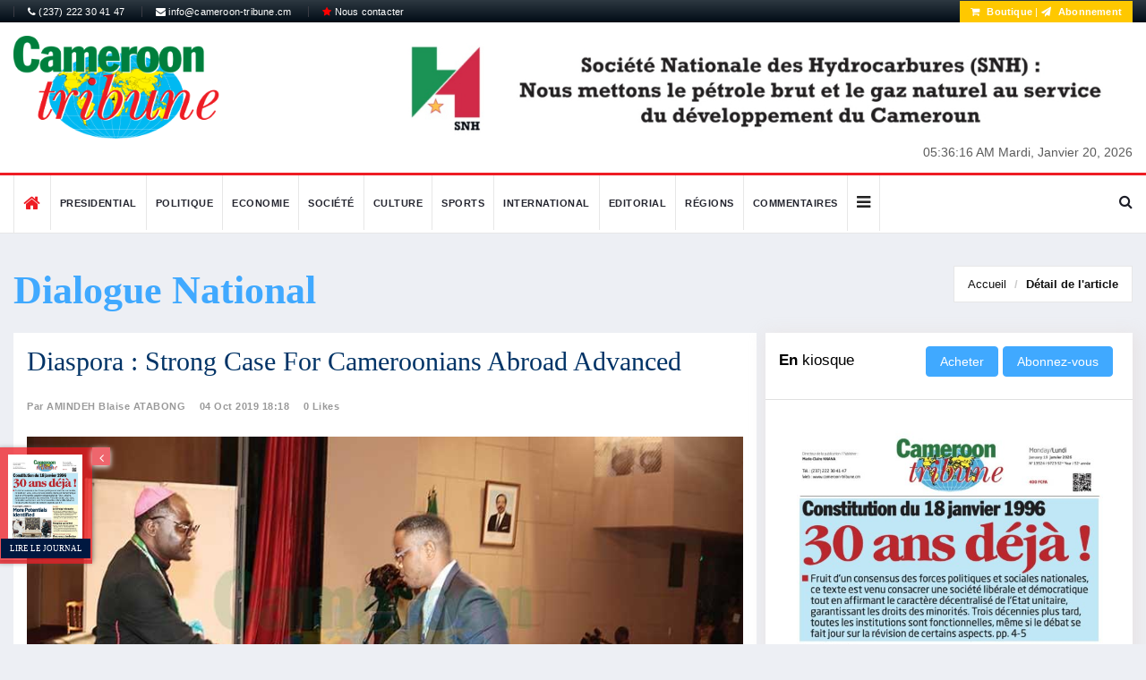

--- FILE ---
content_type: text/html; charset=UTF-8
request_url: https://cameroon-tribune.cm/ajax/photos.getVideos.inc.php
body_size: 209
content:
{"error":false,"error_code":2000,"photoId":"36","photos":[{"error":false,"error_code":2000,"id":"460","accessMode":"0","itemType":"0","fromUserId":"0","comment":"KKKeb-BJkRk ","area":"","country":"","city":"","lat":"0.000000","lng":"0.000000","imgUrl":"","previewImgUrl":"","originImgUrl":"","previewVideoImgUrl":"","videoUrl":"KKKeb-BJkRk","rating":"0","commentsCount":"0","likesCount":"0","createAt":"1719229923","date":"2024-06-24 11:52:03","timeAgo":"23months ago","removeAt":"0"},{"error":false,"error_code":2000,"id":"36","accessMode":"0","itemType":"0","fromUserId":"0","comment":"pYiI2XyQZDA ","area":"","country":"","city":"","lat":"0.000000","lng":"0.000000","imgUrl":"","previewImgUrl":"","originImgUrl":"","previewVideoImgUrl":"","videoUrl":"pYiI2XyQZDA","rating":"0","commentsCount":"0","likesCount":"0","createAt":"1528284354","date":"2018-06-06 11:25:54","timeAgo":"16-08-1977","removeAt":"0"}]}